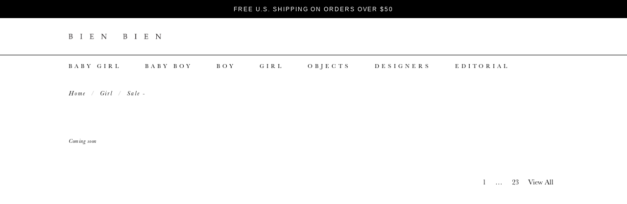

--- FILE ---
content_type: text/html; charset=utf-8
request_url: https://bienbienshop.com/collections/sale-girl?page=25
body_size: 14035
content:
<!doctype html>
<!--[if lt IE 7]><html class="no-js lt-ie9 lt-ie8 lt-ie7" lang="en"> <![endif]-->
<!--[if IE 7]><html class="no-js lt-ie9 lt-ie8" lang="en"> <![endif]-->
<!--[if IE 8]><html class="no-js lt-ie9" lang="en"> <![endif]-->
<!--[if IE 9 ]><html class="ie9 no-js"> <![endif]-->
<!--[if (gt IE 9)|!(IE)]><!--> <html class="no-touch no-js"> <!--<![endif]-->
<head>

  <!-- Basic page needs ================================================== -->
  <meta charset="utf-8">
  <meta http-equiv="X-UA-Compatible" content="IE=edge,chrome=1">

  
  <link rel="shortcut icon" href="//bienbienshop.com/cdn/shop/t/8/assets/favicon.png?v=168655057464626045841456712478" type="image/png" />
  

  <!-- Title and description ================================================== -->
  <title>
  Sale - Girl &ndash; Page 25 &ndash; BIEN BIEN
  </title>

  

  <!-- Product meta ================================================== -->
  
  <meta property="og:type" content="website">
  <meta property="og:title" content="Sale - Girl">
  <meta property="og:url" content="https://bienbienshop.com/collections/sale-girl?page=25">
  
  <meta property="og:image" content="http://bienbienshop.com/cdn/shop/t/8/assets/logo.png?v=18585302140662736901454009198">
  <meta property="og:image:secure_url" content="https://bienbienshop.com/cdn/shop/t/8/assets/logo.png?v=18585302140662736901454009198">
  


  <meta property="og:site_name" content="BIEN BIEN">

  


<meta name="twitter:card" content="summary">





  <!-- Helpers ================================================== -->
  <link rel="canonical" href="https://bienbienshop.com/collections/sale-girl?page=25">
  <meta name="viewport" content="width=device-width,initial-scale=1">

  
  <!-- Ajaxify Cart Plugin ================================================== -->
  <link href="//bienbienshop.com/cdn/shop/t/8/assets/ajaxify.scss.css?v=105137789419174049951454620597" rel="stylesheet" type="text/css" media="all" />
  

  <!-- CSS ================================================== -->
  <link href="//bienbienshop.com/cdn/shop/t/8/assets/timber.scss.css?v=50826817915156294081767928502" rel="stylesheet" type="text/css" media="all" />
  <link href="//bienbienshop.com/cdn/shop/t/8/assets/font-awesome.css?v=11981520561382808481449693353" rel="stylesheet" type="text/css" media="all" />
  <link href="//bienbienshop.com/cdn/shop/t/8/assets/swatch.css?v=101881878780459972611454704460" rel="stylesheet" type="text/css" media="all" />
  <link href="//bienbienshop.com/cdn/shop/t/8/assets/fancybox.css?v=36005997253044047721450356666" rel="stylesheet" type="text/css" media="all" />
  <link href="//bienbienshop.com/cdn/shop/t/8/assets/wu-css.scss.css?v=42999140218101291251705367488" rel="stylesheet" type="text/css" media="all" />
  <link href="//bienbienshop.com/cdn/shop/t/8/assets/mq.scss.css?v=12569043952582412791474934817" rel="stylesheet" type="text/css" media="all" />
  <link href="//bienbienshop.com/cdn/shop/t/8/assets/custom-cbox.css?v=48398990313437253891457953703" rel="stylesheet" type="text/css" media="all" />
  
  

  
    
    
    <link href="//fonts.googleapis.com/css?family=Open+Sans:700" rel="stylesheet" type="text/css" media="all" />
  


  
    
    
    <link href="//fonts.googleapis.com/css?family=Dosis:600" rel="stylesheet" type="text/css" media="all" />
  



  <!-- Header hook for plugins ================================================== -->
  <script>window.performance && window.performance.mark && window.performance.mark('shopify.content_for_header.start');</script><meta name="facebook-domain-verification" content="7ptunis5adzrvh1wdgklnxn90qyem5">
<meta id="shopify-digital-wallet" name="shopify-digital-wallet" content="/10110930/digital_wallets/dialog">
<meta name="shopify-checkout-api-token" content="85cd0d420c0b9a211f2f1f6739d0fb15">
<meta id="in-context-paypal-metadata" data-shop-id="10110930" data-venmo-supported="true" data-environment="production" data-locale="en_US" data-paypal-v4="true" data-currency="USD">
<link rel="alternate" type="application/atom+xml" title="Feed" href="/collections/sale-girl.atom" />
<link rel="prev" href="/collections/sale-girl?page=24">
<link rel="alternate" type="application/json+oembed" href="https://bienbienshop.com/collections/sale-girl.oembed?page=25">
<script async="async" src="/checkouts/internal/preloads.js?locale=en-US"></script>
<script id="shopify-features" type="application/json">{"accessToken":"85cd0d420c0b9a211f2f1f6739d0fb15","betas":["rich-media-storefront-analytics"],"domain":"bienbienshop.com","predictiveSearch":true,"shopId":10110930,"locale":"en"}</script>
<script>var Shopify = Shopify || {};
Shopify.shop = "bienbien-com.myshopify.com";
Shopify.locale = "en";
Shopify.currency = {"active":"USD","rate":"1.0"};
Shopify.country = "US";
Shopify.theme = {"name":"wu-theme","id":79237379,"schema_name":null,"schema_version":null,"theme_store_id":null,"role":"main"};
Shopify.theme.handle = "null";
Shopify.theme.style = {"id":null,"handle":null};
Shopify.cdnHost = "bienbienshop.com/cdn";
Shopify.routes = Shopify.routes || {};
Shopify.routes.root = "/";</script>
<script type="module">!function(o){(o.Shopify=o.Shopify||{}).modules=!0}(window);</script>
<script>!function(o){function n(){var o=[];function n(){o.push(Array.prototype.slice.apply(arguments))}return n.q=o,n}var t=o.Shopify=o.Shopify||{};t.loadFeatures=n(),t.autoloadFeatures=n()}(window);</script>
<script id="shop-js-analytics" type="application/json">{"pageType":"collection"}</script>
<script defer="defer" async type="module" src="//bienbienshop.com/cdn/shopifycloud/shop-js/modules/v2/client.init-shop-cart-sync_C5BV16lS.en.esm.js"></script>
<script defer="defer" async type="module" src="//bienbienshop.com/cdn/shopifycloud/shop-js/modules/v2/chunk.common_CygWptCX.esm.js"></script>
<script type="module">
  await import("//bienbienshop.com/cdn/shopifycloud/shop-js/modules/v2/client.init-shop-cart-sync_C5BV16lS.en.esm.js");
await import("//bienbienshop.com/cdn/shopifycloud/shop-js/modules/v2/chunk.common_CygWptCX.esm.js");

  window.Shopify.SignInWithShop?.initShopCartSync?.({"fedCMEnabled":true,"windoidEnabled":true});

</script>
<script>(function() {
  var isLoaded = false;
  function asyncLoad() {
    if (isLoaded) return;
    isLoaded = true;
    var urls = ["https:\/\/chimpstatic.com\/mcjs-connected\/js\/users\/7bb9a26f3fe03ce43ae616325\/5a22ed90209de2dd6af843eb0.js?shop=bienbien-com.myshopify.com"];
    for (var i = 0; i < urls.length; i++) {
      var s = document.createElement('script');
      s.type = 'text/javascript';
      s.async = true;
      s.src = urls[i];
      var x = document.getElementsByTagName('script')[0];
      x.parentNode.insertBefore(s, x);
    }
  };
  if(window.attachEvent) {
    window.attachEvent('onload', asyncLoad);
  } else {
    window.addEventListener('load', asyncLoad, false);
  }
})();</script>
<script id="__st">var __st={"a":10110930,"offset":-28800,"reqid":"4d75f61b-a8c0-4b2d-ba9d-edcb9ea49dd0-1768602571","pageurl":"bienbienshop.com\/collections\/sale-girl?page=25","u":"aa437b007864","p":"collection","rtyp":"collection","rid":260548419};</script>
<script>window.ShopifyPaypalV4VisibilityTracking = true;</script>
<script id="captcha-bootstrap">!function(){'use strict';const t='contact',e='account',n='new_comment',o=[[t,t],['blogs',n],['comments',n],[t,'customer']],c=[[e,'customer_login'],[e,'guest_login'],[e,'recover_customer_password'],[e,'create_customer']],r=t=>t.map((([t,e])=>`form[action*='/${t}']:not([data-nocaptcha='true']) input[name='form_type'][value='${e}']`)).join(','),a=t=>()=>t?[...document.querySelectorAll(t)].map((t=>t.form)):[];function s(){const t=[...o],e=r(t);return a(e)}const i='password',u='form_key',d=['recaptcha-v3-token','g-recaptcha-response','h-captcha-response',i],f=()=>{try{return window.sessionStorage}catch{return}},m='__shopify_v',_=t=>t.elements[u];function p(t,e,n=!1){try{const o=window.sessionStorage,c=JSON.parse(o.getItem(e)),{data:r}=function(t){const{data:e,action:n}=t;return t[m]||n?{data:e,action:n}:{data:t,action:n}}(c);for(const[e,n]of Object.entries(r))t.elements[e]&&(t.elements[e].value=n);n&&o.removeItem(e)}catch(o){console.error('form repopulation failed',{error:o})}}const l='form_type',E='cptcha';function T(t){t.dataset[E]=!0}const w=window,h=w.document,L='Shopify',v='ce_forms',y='captcha';let A=!1;((t,e)=>{const n=(g='f06e6c50-85a8-45c8-87d0-21a2b65856fe',I='https://cdn.shopify.com/shopifycloud/storefront-forms-hcaptcha/ce_storefront_forms_captcha_hcaptcha.v1.5.2.iife.js',D={infoText:'Protected by hCaptcha',privacyText:'Privacy',termsText:'Terms'},(t,e,n)=>{const o=w[L][v],c=o.bindForm;if(c)return c(t,g,e,D).then(n);var r;o.q.push([[t,g,e,D],n]),r=I,A||(h.body.append(Object.assign(h.createElement('script'),{id:'captcha-provider',async:!0,src:r})),A=!0)});var g,I,D;w[L]=w[L]||{},w[L][v]=w[L][v]||{},w[L][v].q=[],w[L][y]=w[L][y]||{},w[L][y].protect=function(t,e){n(t,void 0,e),T(t)},Object.freeze(w[L][y]),function(t,e,n,w,h,L){const[v,y,A,g]=function(t,e,n){const i=e?o:[],u=t?c:[],d=[...i,...u],f=r(d),m=r(i),_=r(d.filter((([t,e])=>n.includes(e))));return[a(f),a(m),a(_),s()]}(w,h,L),I=t=>{const e=t.target;return e instanceof HTMLFormElement?e:e&&e.form},D=t=>v().includes(t);t.addEventListener('submit',(t=>{const e=I(t);if(!e)return;const n=D(e)&&!e.dataset.hcaptchaBound&&!e.dataset.recaptchaBound,o=_(e),c=g().includes(e)&&(!o||!o.value);(n||c)&&t.preventDefault(),c&&!n&&(function(t){try{if(!f())return;!function(t){const e=f();if(!e)return;const n=_(t);if(!n)return;const o=n.value;o&&e.removeItem(o)}(t);const e=Array.from(Array(32),(()=>Math.random().toString(36)[2])).join('');!function(t,e){_(t)||t.append(Object.assign(document.createElement('input'),{type:'hidden',name:u})),t.elements[u].value=e}(t,e),function(t,e){const n=f();if(!n)return;const o=[...t.querySelectorAll(`input[type='${i}']`)].map((({name:t})=>t)),c=[...d,...o],r={};for(const[a,s]of new FormData(t).entries())c.includes(a)||(r[a]=s);n.setItem(e,JSON.stringify({[m]:1,action:t.action,data:r}))}(t,e)}catch(e){console.error('failed to persist form',e)}}(e),e.submit())}));const S=(t,e)=>{t&&!t.dataset[E]&&(n(t,e.some((e=>e===t))),T(t))};for(const o of['focusin','change'])t.addEventListener(o,(t=>{const e=I(t);D(e)&&S(e,y())}));const B=e.get('form_key'),M=e.get(l),P=B&&M;t.addEventListener('DOMContentLoaded',(()=>{const t=y();if(P)for(const e of t)e.elements[l].value===M&&p(e,B);[...new Set([...A(),...v().filter((t=>'true'===t.dataset.shopifyCaptcha))])].forEach((e=>S(e,t)))}))}(h,new URLSearchParams(w.location.search),n,t,e,['guest_login'])})(!0,!0)}();</script>
<script integrity="sha256-4kQ18oKyAcykRKYeNunJcIwy7WH5gtpwJnB7kiuLZ1E=" data-source-attribution="shopify.loadfeatures" defer="defer" src="//bienbienshop.com/cdn/shopifycloud/storefront/assets/storefront/load_feature-a0a9edcb.js" crossorigin="anonymous"></script>
<script data-source-attribution="shopify.dynamic_checkout.dynamic.init">var Shopify=Shopify||{};Shopify.PaymentButton=Shopify.PaymentButton||{isStorefrontPortableWallets:!0,init:function(){window.Shopify.PaymentButton.init=function(){};var t=document.createElement("script");t.src="https://bienbienshop.com/cdn/shopifycloud/portable-wallets/latest/portable-wallets.en.js",t.type="module",document.head.appendChild(t)}};
</script>
<script data-source-attribution="shopify.dynamic_checkout.buyer_consent">
  function portableWalletsHideBuyerConsent(e){var t=document.getElementById("shopify-buyer-consent"),n=document.getElementById("shopify-subscription-policy-button");t&&n&&(t.classList.add("hidden"),t.setAttribute("aria-hidden","true"),n.removeEventListener("click",e))}function portableWalletsShowBuyerConsent(e){var t=document.getElementById("shopify-buyer-consent"),n=document.getElementById("shopify-subscription-policy-button");t&&n&&(t.classList.remove("hidden"),t.removeAttribute("aria-hidden"),n.addEventListener("click",e))}window.Shopify?.PaymentButton&&(window.Shopify.PaymentButton.hideBuyerConsent=portableWalletsHideBuyerConsent,window.Shopify.PaymentButton.showBuyerConsent=portableWalletsShowBuyerConsent);
</script>
<script data-source-attribution="shopify.dynamic_checkout.cart.bootstrap">document.addEventListener("DOMContentLoaded",(function(){function t(){return document.querySelector("shopify-accelerated-checkout-cart, shopify-accelerated-checkout")}if(t())Shopify.PaymentButton.init();else{new MutationObserver((function(e,n){t()&&(Shopify.PaymentButton.init(),n.disconnect())})).observe(document.body,{childList:!0,subtree:!0})}}));
</script>
<link id="shopify-accelerated-checkout-styles" rel="stylesheet" media="screen" href="https://bienbienshop.com/cdn/shopifycloud/portable-wallets/latest/accelerated-checkout-backwards-compat.css" crossorigin="anonymous">
<style id="shopify-accelerated-checkout-cart">
        #shopify-buyer-consent {
  margin-top: 1em;
  display: inline-block;
  width: 100%;
}

#shopify-buyer-consent.hidden {
  display: none;
}

#shopify-subscription-policy-button {
  background: none;
  border: none;
  padding: 0;
  text-decoration: underline;
  font-size: inherit;
  cursor: pointer;
}

#shopify-subscription-policy-button::before {
  box-shadow: none;
}

      </style>

<script>window.performance && window.performance.mark && window.performance.mark('shopify.content_for_header.end');</script>

  

<!--[if lt IE 9]>
<script src="//cdnjs.cloudflare.com/ajax/libs/html5shiv/3.7.2/html5shiv.min.js" type="text/javascript"></script>
<script src="//bienbienshop.com/cdn/shop/t/8/assets/respond.min.js?v=52248677837542619231449051091" type="text/javascript"></script>
<link href="//bienbienshop.com/cdn/shop/t/8/assets/respond-proxy.html" id="respond-proxy" rel="respond-proxy" />
<link href="//bienbienshop.com/search?q=7b705494f2e7b3a4478a6cdaeba34f33" id="respond-redirect" rel="respond-redirect" />
<script src="//bienbienshop.com/search?q=7b705494f2e7b3a4478a6cdaeba34f33" type="text/javascript"></script>
<![endif]-->
<!--[if (lte IE 9) ]><script src="//bienbienshop.com/cdn/shop/t/8/assets/match-media.min.js?v=159635276924582161481449051091" type="text/javascript"></script><![endif]-->


  
  

  
  <script src="//ajax.googleapis.com/ajax/libs/jquery/2.2.4/jquery.js" type="text/javascript"></script>
  <script src="//bienbienshop.com/cdn/shop/t/8/assets/api.jquery.js?v=44181230030047036441456442472" type="text/javascript"></script>
  <script src="//bienbienshop.com/cdn/shop/t/8/assets/modernizr.min.js?v=26620055551102246001449051091" type="text/javascript"></script>
  
  
  
<link href="https://monorail-edge.shopifysvc.com" rel="dns-prefetch">
<script>(function(){if ("sendBeacon" in navigator && "performance" in window) {try {var session_token_from_headers = performance.getEntriesByType('navigation')[0].serverTiming.find(x => x.name == '_s').description;} catch {var session_token_from_headers = undefined;}var session_cookie_matches = document.cookie.match(/_shopify_s=([^;]*)/);var session_token_from_cookie = session_cookie_matches && session_cookie_matches.length === 2 ? session_cookie_matches[1] : "";var session_token = session_token_from_headers || session_token_from_cookie || "";function handle_abandonment_event(e) {var entries = performance.getEntries().filter(function(entry) {return /monorail-edge.shopifysvc.com/.test(entry.name);});if (!window.abandonment_tracked && entries.length === 0) {window.abandonment_tracked = true;var currentMs = Date.now();var navigation_start = performance.timing.navigationStart;var payload = {shop_id: 10110930,url: window.location.href,navigation_start,duration: currentMs - navigation_start,session_token,page_type: "collection"};window.navigator.sendBeacon("https://monorail-edge.shopifysvc.com/v1/produce", JSON.stringify({schema_id: "online_store_buyer_site_abandonment/1.1",payload: payload,metadata: {event_created_at_ms: currentMs,event_sent_at_ms: currentMs}}));}}window.addEventListener('pagehide', handle_abandonment_event);}}());</script>
<script id="web-pixels-manager-setup">(function e(e,d,r,n,o){if(void 0===o&&(o={}),!Boolean(null===(a=null===(i=window.Shopify)||void 0===i?void 0:i.analytics)||void 0===a?void 0:a.replayQueue)){var i,a;window.Shopify=window.Shopify||{};var t=window.Shopify;t.analytics=t.analytics||{};var s=t.analytics;s.replayQueue=[],s.publish=function(e,d,r){return s.replayQueue.push([e,d,r]),!0};try{self.performance.mark("wpm:start")}catch(e){}var l=function(){var e={modern:/Edge?\/(1{2}[4-9]|1[2-9]\d|[2-9]\d{2}|\d{4,})\.\d+(\.\d+|)|Firefox\/(1{2}[4-9]|1[2-9]\d|[2-9]\d{2}|\d{4,})\.\d+(\.\d+|)|Chrom(ium|e)\/(9{2}|\d{3,})\.\d+(\.\d+|)|(Maci|X1{2}).+ Version\/(15\.\d+|(1[6-9]|[2-9]\d|\d{3,})\.\d+)([,.]\d+|)( \(\w+\)|)( Mobile\/\w+|) Safari\/|Chrome.+OPR\/(9{2}|\d{3,})\.\d+\.\d+|(CPU[ +]OS|iPhone[ +]OS|CPU[ +]iPhone|CPU IPhone OS|CPU iPad OS)[ +]+(15[._]\d+|(1[6-9]|[2-9]\d|\d{3,})[._]\d+)([._]\d+|)|Android:?[ /-](13[3-9]|1[4-9]\d|[2-9]\d{2}|\d{4,})(\.\d+|)(\.\d+|)|Android.+Firefox\/(13[5-9]|1[4-9]\d|[2-9]\d{2}|\d{4,})\.\d+(\.\d+|)|Android.+Chrom(ium|e)\/(13[3-9]|1[4-9]\d|[2-9]\d{2}|\d{4,})\.\d+(\.\d+|)|SamsungBrowser\/([2-9]\d|\d{3,})\.\d+/,legacy:/Edge?\/(1[6-9]|[2-9]\d|\d{3,})\.\d+(\.\d+|)|Firefox\/(5[4-9]|[6-9]\d|\d{3,})\.\d+(\.\d+|)|Chrom(ium|e)\/(5[1-9]|[6-9]\d|\d{3,})\.\d+(\.\d+|)([\d.]+$|.*Safari\/(?![\d.]+ Edge\/[\d.]+$))|(Maci|X1{2}).+ Version\/(10\.\d+|(1[1-9]|[2-9]\d|\d{3,})\.\d+)([,.]\d+|)( \(\w+\)|)( Mobile\/\w+|) Safari\/|Chrome.+OPR\/(3[89]|[4-9]\d|\d{3,})\.\d+\.\d+|(CPU[ +]OS|iPhone[ +]OS|CPU[ +]iPhone|CPU IPhone OS|CPU iPad OS)[ +]+(10[._]\d+|(1[1-9]|[2-9]\d|\d{3,})[._]\d+)([._]\d+|)|Android:?[ /-](13[3-9]|1[4-9]\d|[2-9]\d{2}|\d{4,})(\.\d+|)(\.\d+|)|Mobile Safari.+OPR\/([89]\d|\d{3,})\.\d+\.\d+|Android.+Firefox\/(13[5-9]|1[4-9]\d|[2-9]\d{2}|\d{4,})\.\d+(\.\d+|)|Android.+Chrom(ium|e)\/(13[3-9]|1[4-9]\d|[2-9]\d{2}|\d{4,})\.\d+(\.\d+|)|Android.+(UC? ?Browser|UCWEB|U3)[ /]?(15\.([5-9]|\d{2,})|(1[6-9]|[2-9]\d|\d{3,})\.\d+)\.\d+|SamsungBrowser\/(5\.\d+|([6-9]|\d{2,})\.\d+)|Android.+MQ{2}Browser\/(14(\.(9|\d{2,})|)|(1[5-9]|[2-9]\d|\d{3,})(\.\d+|))(\.\d+|)|K[Aa][Ii]OS\/(3\.\d+|([4-9]|\d{2,})\.\d+)(\.\d+|)/},d=e.modern,r=e.legacy,n=navigator.userAgent;return n.match(d)?"modern":n.match(r)?"legacy":"unknown"}(),u="modern"===l?"modern":"legacy",c=(null!=n?n:{modern:"",legacy:""})[u],f=function(e){return[e.baseUrl,"/wpm","/b",e.hashVersion,"modern"===e.buildTarget?"m":"l",".js"].join("")}({baseUrl:d,hashVersion:r,buildTarget:u}),m=function(e){var d=e.version,r=e.bundleTarget,n=e.surface,o=e.pageUrl,i=e.monorailEndpoint;return{emit:function(e){var a=e.status,t=e.errorMsg,s=(new Date).getTime(),l=JSON.stringify({metadata:{event_sent_at_ms:s},events:[{schema_id:"web_pixels_manager_load/3.1",payload:{version:d,bundle_target:r,page_url:o,status:a,surface:n,error_msg:t},metadata:{event_created_at_ms:s}}]});if(!i)return console&&console.warn&&console.warn("[Web Pixels Manager] No Monorail endpoint provided, skipping logging."),!1;try{return self.navigator.sendBeacon.bind(self.navigator)(i,l)}catch(e){}var u=new XMLHttpRequest;try{return u.open("POST",i,!0),u.setRequestHeader("Content-Type","text/plain"),u.send(l),!0}catch(e){return console&&console.warn&&console.warn("[Web Pixels Manager] Got an unhandled error while logging to Monorail."),!1}}}}({version:r,bundleTarget:l,surface:e.surface,pageUrl:self.location.href,monorailEndpoint:e.monorailEndpoint});try{o.browserTarget=l,function(e){var d=e.src,r=e.async,n=void 0===r||r,o=e.onload,i=e.onerror,a=e.sri,t=e.scriptDataAttributes,s=void 0===t?{}:t,l=document.createElement("script"),u=document.querySelector("head"),c=document.querySelector("body");if(l.async=n,l.src=d,a&&(l.integrity=a,l.crossOrigin="anonymous"),s)for(var f in s)if(Object.prototype.hasOwnProperty.call(s,f))try{l.dataset[f]=s[f]}catch(e){}if(o&&l.addEventListener("load",o),i&&l.addEventListener("error",i),u)u.appendChild(l);else{if(!c)throw new Error("Did not find a head or body element to append the script");c.appendChild(l)}}({src:f,async:!0,onload:function(){if(!function(){var e,d;return Boolean(null===(d=null===(e=window.Shopify)||void 0===e?void 0:e.analytics)||void 0===d?void 0:d.initialized)}()){var d=window.webPixelsManager.init(e)||void 0;if(d){var r=window.Shopify.analytics;r.replayQueue.forEach((function(e){var r=e[0],n=e[1],o=e[2];d.publishCustomEvent(r,n,o)})),r.replayQueue=[],r.publish=d.publishCustomEvent,r.visitor=d.visitor,r.initialized=!0}}},onerror:function(){return m.emit({status:"failed",errorMsg:"".concat(f," has failed to load")})},sri:function(e){var d=/^sha384-[A-Za-z0-9+/=]+$/;return"string"==typeof e&&d.test(e)}(c)?c:"",scriptDataAttributes:o}),m.emit({status:"loading"})}catch(e){m.emit({status:"failed",errorMsg:(null==e?void 0:e.message)||"Unknown error"})}}})({shopId: 10110930,storefrontBaseUrl: "https://bienbienshop.com",extensionsBaseUrl: "https://extensions.shopifycdn.com/cdn/shopifycloud/web-pixels-manager",monorailEndpoint: "https://monorail-edge.shopifysvc.com/unstable/produce_batch",surface: "storefront-renderer",enabledBetaFlags: ["2dca8a86"],webPixelsConfigList: [{"id":"737640625","configuration":"{\"tagID\":\"2612517206008\"}","eventPayloadVersion":"v1","runtimeContext":"STRICT","scriptVersion":"18031546ee651571ed29edbe71a3550b","type":"APP","apiClientId":3009811,"privacyPurposes":["ANALYTICS","MARKETING","SALE_OF_DATA"],"dataSharingAdjustments":{"protectedCustomerApprovalScopes":["read_customer_address","read_customer_email","read_customer_name","read_customer_personal_data","read_customer_phone"]}},{"id":"93880497","eventPayloadVersion":"v1","runtimeContext":"LAX","scriptVersion":"1","type":"CUSTOM","privacyPurposes":["ANALYTICS"],"name":"Google Analytics tag (migrated)"},{"id":"shopify-app-pixel","configuration":"{}","eventPayloadVersion":"v1","runtimeContext":"STRICT","scriptVersion":"0450","apiClientId":"shopify-pixel","type":"APP","privacyPurposes":["ANALYTICS","MARKETING"]},{"id":"shopify-custom-pixel","eventPayloadVersion":"v1","runtimeContext":"LAX","scriptVersion":"0450","apiClientId":"shopify-pixel","type":"CUSTOM","privacyPurposes":["ANALYTICS","MARKETING"]}],isMerchantRequest: false,initData: {"shop":{"name":"BIEN BIEN","paymentSettings":{"currencyCode":"USD"},"myshopifyDomain":"bienbien-com.myshopify.com","countryCode":"US","storefrontUrl":"https:\/\/bienbienshop.com"},"customer":null,"cart":null,"checkout":null,"productVariants":[],"purchasingCompany":null},},"https://bienbienshop.com/cdn","fcfee988w5aeb613cpc8e4bc33m6693e112",{"modern":"","legacy":""},{"shopId":"10110930","storefrontBaseUrl":"https:\/\/bienbienshop.com","extensionBaseUrl":"https:\/\/extensions.shopifycdn.com\/cdn\/shopifycloud\/web-pixels-manager","surface":"storefront-renderer","enabledBetaFlags":"[\"2dca8a86\"]","isMerchantRequest":"false","hashVersion":"fcfee988w5aeb613cpc8e4bc33m6693e112","publish":"custom","events":"[[\"page_viewed\",{}],[\"collection_viewed\",{\"collection\":{\"id\":\"260548419\",\"title\":\"Sale - Girl\",\"productVariants\":[]}}]]"});</script><script>
  window.ShopifyAnalytics = window.ShopifyAnalytics || {};
  window.ShopifyAnalytics.meta = window.ShopifyAnalytics.meta || {};
  window.ShopifyAnalytics.meta.currency = 'USD';
  var meta = {"products":[],"page":{"pageType":"collection","resourceType":"collection","resourceId":260548419,"requestId":"4d75f61b-a8c0-4b2d-ba9d-edcb9ea49dd0-1768602571"}};
  for (var attr in meta) {
    window.ShopifyAnalytics.meta[attr] = meta[attr];
  }
</script>
<script class="analytics">
  (function () {
    var customDocumentWrite = function(content) {
      var jquery = null;

      if (window.jQuery) {
        jquery = window.jQuery;
      } else if (window.Checkout && window.Checkout.$) {
        jquery = window.Checkout.$;
      }

      if (jquery) {
        jquery('body').append(content);
      }
    };

    var hasLoggedConversion = function(token) {
      if (token) {
        return document.cookie.indexOf('loggedConversion=' + token) !== -1;
      }
      return false;
    }

    var setCookieIfConversion = function(token) {
      if (token) {
        var twoMonthsFromNow = new Date(Date.now());
        twoMonthsFromNow.setMonth(twoMonthsFromNow.getMonth() + 2);

        document.cookie = 'loggedConversion=' + token + '; expires=' + twoMonthsFromNow;
      }
    }

    var trekkie = window.ShopifyAnalytics.lib = window.trekkie = window.trekkie || [];
    if (trekkie.integrations) {
      return;
    }
    trekkie.methods = [
      'identify',
      'page',
      'ready',
      'track',
      'trackForm',
      'trackLink'
    ];
    trekkie.factory = function(method) {
      return function() {
        var args = Array.prototype.slice.call(arguments);
        args.unshift(method);
        trekkie.push(args);
        return trekkie;
      };
    };
    for (var i = 0; i < trekkie.methods.length; i++) {
      var key = trekkie.methods[i];
      trekkie[key] = trekkie.factory(key);
    }
    trekkie.load = function(config) {
      trekkie.config = config || {};
      trekkie.config.initialDocumentCookie = document.cookie;
      var first = document.getElementsByTagName('script')[0];
      var script = document.createElement('script');
      script.type = 'text/javascript';
      script.onerror = function(e) {
        var scriptFallback = document.createElement('script');
        scriptFallback.type = 'text/javascript';
        scriptFallback.onerror = function(error) {
                var Monorail = {
      produce: function produce(monorailDomain, schemaId, payload) {
        var currentMs = new Date().getTime();
        var event = {
          schema_id: schemaId,
          payload: payload,
          metadata: {
            event_created_at_ms: currentMs,
            event_sent_at_ms: currentMs
          }
        };
        return Monorail.sendRequest("https://" + monorailDomain + "/v1/produce", JSON.stringify(event));
      },
      sendRequest: function sendRequest(endpointUrl, payload) {
        // Try the sendBeacon API
        if (window && window.navigator && typeof window.navigator.sendBeacon === 'function' && typeof window.Blob === 'function' && !Monorail.isIos12()) {
          var blobData = new window.Blob([payload], {
            type: 'text/plain'
          });

          if (window.navigator.sendBeacon(endpointUrl, blobData)) {
            return true;
          } // sendBeacon was not successful

        } // XHR beacon

        var xhr = new XMLHttpRequest();

        try {
          xhr.open('POST', endpointUrl);
          xhr.setRequestHeader('Content-Type', 'text/plain');
          xhr.send(payload);
        } catch (e) {
          console.log(e);
        }

        return false;
      },
      isIos12: function isIos12() {
        return window.navigator.userAgent.lastIndexOf('iPhone; CPU iPhone OS 12_') !== -1 || window.navigator.userAgent.lastIndexOf('iPad; CPU OS 12_') !== -1;
      }
    };
    Monorail.produce('monorail-edge.shopifysvc.com',
      'trekkie_storefront_load_errors/1.1',
      {shop_id: 10110930,
      theme_id: 79237379,
      app_name: "storefront",
      context_url: window.location.href,
      source_url: "//bienbienshop.com/cdn/s/trekkie.storefront.cd680fe47e6c39ca5d5df5f0a32d569bc48c0f27.min.js"});

        };
        scriptFallback.async = true;
        scriptFallback.src = '//bienbienshop.com/cdn/s/trekkie.storefront.cd680fe47e6c39ca5d5df5f0a32d569bc48c0f27.min.js';
        first.parentNode.insertBefore(scriptFallback, first);
      };
      script.async = true;
      script.src = '//bienbienshop.com/cdn/s/trekkie.storefront.cd680fe47e6c39ca5d5df5f0a32d569bc48c0f27.min.js';
      first.parentNode.insertBefore(script, first);
    };
    trekkie.load(
      {"Trekkie":{"appName":"storefront","development":false,"defaultAttributes":{"shopId":10110930,"isMerchantRequest":null,"themeId":79237379,"themeCityHash":"4418955013628389249","contentLanguage":"en","currency":"USD","eventMetadataId":"fe1ba2ea-3724-4be6-bfd4-5f2c20d0cd94"},"isServerSideCookieWritingEnabled":true,"monorailRegion":"shop_domain","enabledBetaFlags":["65f19447"]},"Session Attribution":{},"S2S":{"facebookCapiEnabled":true,"source":"trekkie-storefront-renderer","apiClientId":580111}}
    );

    var loaded = false;
    trekkie.ready(function() {
      if (loaded) return;
      loaded = true;

      window.ShopifyAnalytics.lib = window.trekkie;

      var originalDocumentWrite = document.write;
      document.write = customDocumentWrite;
      try { window.ShopifyAnalytics.merchantGoogleAnalytics.call(this); } catch(error) {};
      document.write = originalDocumentWrite;

      window.ShopifyAnalytics.lib.page(null,{"pageType":"collection","resourceType":"collection","resourceId":260548419,"requestId":"4d75f61b-a8c0-4b2d-ba9d-edcb9ea49dd0-1768602571","shopifyEmitted":true});

      var match = window.location.pathname.match(/checkouts\/(.+)\/(thank_you|post_purchase)/)
      var token = match? match[1]: undefined;
      if (!hasLoggedConversion(token)) {
        setCookieIfConversion(token);
        window.ShopifyAnalytics.lib.track("Viewed Product Category",{"currency":"USD","category":"Collection: sale-girl","collectionName":"sale-girl","collectionId":260548419,"nonInteraction":true},undefined,undefined,{"shopifyEmitted":true});
      }
    });


        var eventsListenerScript = document.createElement('script');
        eventsListenerScript.async = true;
        eventsListenerScript.src = "//bienbienshop.com/cdn/shopifycloud/storefront/assets/shop_events_listener-3da45d37.js";
        document.getElementsByTagName('head')[0].appendChild(eventsListenerScript);

})();</script>
  <script>
  if (!window.ga || (window.ga && typeof window.ga !== 'function')) {
    window.ga = function ga() {
      (window.ga.q = window.ga.q || []).push(arguments);
      if (window.Shopify && window.Shopify.analytics && typeof window.Shopify.analytics.publish === 'function') {
        window.Shopify.analytics.publish("ga_stub_called", {}, {sendTo: "google_osp_migration"});
      }
      console.error("Shopify's Google Analytics stub called with:", Array.from(arguments), "\nSee https://help.shopify.com/manual/promoting-marketing/pixels/pixel-migration#google for more information.");
    };
    if (window.Shopify && window.Shopify.analytics && typeof window.Shopify.analytics.publish === 'function') {
      window.Shopify.analytics.publish("ga_stub_initialized", {}, {sendTo: "google_osp_migration"});
    }
  }
</script>
<script
  defer
  src="https://bienbienshop.com/cdn/shopifycloud/perf-kit/shopify-perf-kit-3.0.4.min.js"
  data-application="storefront-renderer"
  data-shop-id="10110930"
  data-render-region="gcp-us-central1"
  data-page-type="collection"
  data-theme-instance-id="79237379"
  data-theme-name=""
  data-theme-version=""
  data-monorail-region="shop_domain"
  data-resource-timing-sampling-rate="10"
  data-shs="true"
  data-shs-beacon="true"
  data-shs-export-with-fetch="true"
  data-shs-logs-sample-rate="1"
  data-shs-beacon-endpoint="https://bienbienshop.com/api/collect"
></script>
</head>

<body id="sale-girl" class="template-collection" >
  
  <div class="pageWrapper wrap push">
    <div class="header-wrap">
      
        <div class="free-shipping">
          <div class="wrapper">
            <div class="grid">
              <div class="grid-item large--one-whole text-center">
                <div id="freeshipping-text">FREE U.S. SHIPPING ON ORDERS OVER $50</div>
                
              </div>
            </div>
          </div>
        </div>
      
        <header class="site-header" role="banner">
    
    <div class="wrapper">

      <div class="grid--full">
        <div class="grid-item large--one-half">
          
            <div class="h1 header-logo" itemscope itemtype="http://schema.org/Organization">
          
            
              <a href="/" itemprop="url">
                <img src="//bienbienshop.com/cdn/shop/t/8/assets/logo.png?v=18585302140662736901454009198" alt="BIEN BIEN" itemprop="logo">
              </a>
            
          
            </div>
          
        </div>

        
        <div class="grid-item large--one-half text-center large--text-right">
          <a href="/cart" class="header-cart-btn">
            
             <span class="cart-count cart-badge--desktop hidden-count">0</span>
          </a>
        </div>
      </div>

    </div>
  </header>

  <nav class="nav-bar main-navbar" role="navigation">
    <div class="wrapper">
      <form action="/search" method="get" class="search-bar" role="search">
  <input type="hidden" name="type" value="product">

  <input type="search" name="q" value="" class="search-inpt" placeholder="Search all products" aria-label="Search all products">
  <button type="submit" class="search-bar--submit icon-fallback-text">
    <span class="icon icon-search" aria-hidden="true"></span>
    <span class="fallback-text">Search</span>
  </button>
</form>

      <ul class="site-nav" id="accessibleNav">
  
  
    
    
      <li class="site-nav--has-dropdown siteNav_baby-girl" aria-haspopup="true">
        <a href="/collections/baby-girl">
          Baby Girl
          <span class="icon-fallback-text">
            <span class="icon icon-arrow-down" aria-hidden="true"></span>
          </span>
        </a>
        <ul class="site-nav--dropdown">
          
            <li ><a href="/collections/30-off-baby-girl">Under $25</a></li>
          
            <li ><a href="/collections/outerwear-baby-girl">Outerwear</a></li>
          
            <li ><a href="/collections/baby-girl-outerwear">Sweaters</a></li>
          
            <li ><a href="/collections/baby-girl-tops">Tops</a></li>
          
            <li ><a href="/collections/baby-girl-dresses">Dresses</a></li>
          
            <li ><a href="/collections/baby-girl-one-pieces">One-Pieces</a></li>
          
            <li ><a href="/collections/baby-girl-bottoms">Bottoms</a></li>
          
            <li ><a href="/collections/baby-girl-accessories">Accessories</a></li>
          
            <li ><a href="/collections/baby-girl-swim">Swim</a></li>
          
            <li ><a href="/collections/sale-baby-girl">Sale</a></li>
          
        </ul>
      </li>
    
  
    
    
      <li class="site-nav--has-dropdown siteNav_baby-boy" aria-haspopup="true">
        <a href="/collections/baby-boy">
          Baby Boy
          <span class="icon-fallback-text">
            <span class="icon icon-arrow-down" aria-hidden="true"></span>
          </span>
        </a>
        <ul class="site-nav--dropdown">
          
            <li ><a href="/collections/under-25-baby-boy">Under $25</a></li>
          
            <li ><a href="/collections/outerwear-baby-boy">Outerwear</a></li>
          
            <li ><a href="/collections/baby-boy-outerwear">Sweaters</a></li>
          
            <li ><a href="/collections/baby-boy-tops">Tops</a></li>
          
            <li ><a href="/collections/baby-boy-one-piece">One-Pieces</a></li>
          
            <li ><a href="/collections/baby-boy-bottoms">Bottoms</a></li>
          
            <li ><a href="/collections/baby-boy-accessories">Accessories</a></li>
          
            <li ><a href="/collections/baby-boy-swim">Swim</a></li>
          
            <li ><a href="/collections/sale-baby-boy">Sale</a></li>
          
        </ul>
      </li>
    
  
    
    
      <li class="site-nav--has-dropdown siteNav_boy" aria-haspopup="true">
        <a href="/collections/boy">
          Boy
          <span class="icon-fallback-text">
            <span class="icon icon-arrow-down" aria-hidden="true"></span>
          </span>
        </a>
        <ul class="site-nav--dropdown">
          
            <li ><a href="/collections/under-25-boy">Under $25</a></li>
          
            <li ><a href="/collections/boys-outerwear">Outerwear</a></li>
          
            <li ><a href="/collections/boy-outerwear">Sweaters</a></li>
          
            <li ><a href="/collections/boy-tops">Tops</a></li>
          
            <li ><a href="/collections/boy-bottoms">Bottoms</a></li>
          
            <li ><a href="/collections/boy-one-pieces">One-Pieces</a></li>
          
            <li ><a href="/collections/boy-swim">Swim</a></li>
          
            <li ><a href="/collections/sleepwear-boy">Sleepwear</a></li>
          
            <li ><a href="/collections/boy-accessories">Accessories</a></li>
          
            <li ><a href="/collections/sale-boy">Sale</a></li>
          
        </ul>
      </li>
    
  
    
    
      <li class="site-nav--has-dropdown siteNav_girl" aria-haspopup="true">
        <a href="/collections/girl">
          Girl
          <span class="icon-fallback-text">
            <span class="icon icon-arrow-down" aria-hidden="true"></span>
          </span>
        </a>
        <ul class="site-nav--dropdown">
          
            <li ><a href="/collections/under-25-girl">Under $25</a></li>
          
            <li ><a href="/collections/girls-outerwear">Outerwear</a></li>
          
            <li ><a href="/collections/girl-sweaters">Sweaters</a></li>
          
            <li ><a href="/collections/girl-tops">Tops</a></li>
          
            <li ><a href="/collections/girl-dresses">Dresses &amp; Skirts</a></li>
          
            <li ><a href="/collections/girl-one-pieces">One-Pieces</a></li>
          
            <li ><a href="/collections/girl-bottoms">Bottoms</a></li>
          
            <li ><a href="/collections/girl-swim">Swim</a></li>
          
            <li ><a href="/collections/sleepwear">Sleepwear</a></li>
          
            <li ><a href="/collections/girl-accessories">Accessories</a></li>
          
            <li ><a href="/collections/kid-shoes">Shoes</a></li>
          
            <li class="site-nav--active"><a href="/collections/sale-girl">Sale</a></li>
          
        </ul>
      </li>
    
  
    
    
      <li class="site-nav--has-dropdown siteNav_objects" aria-haspopup="true">
        <a href="/collections/objects-blankets-bibs-toys">
          Objects
          <span class="icon-fallback-text">
            <span class="icon icon-arrow-down" aria-hidden="true"></span>
          </span>
        </a>
        <ul class="site-nav--dropdown">
          
            <li ><a href="/collections/blankets-art">Blankets &amp; Art</a></li>
          
            <li ><a href="/collections/tabletop">Tabletop</a></li>
          
        </ul>
      </li>
    
  
    
    
      <li class="site-nav--has-dropdown siteNav_designers" aria-haspopup="true">
        <a href="/collections/designers">
          Designers
          <span class="icon-fallback-text">
            <span class="icon icon-arrow-down" aria-hidden="true"></span>
          </span>
        </a>
        <ul class="site-nav--dropdown">
          
            <li ><a href="/collections/apolina">Apolina</a></li>
          
            <li ><a href="/collections/arch-line">Arch &amp; Line</a></li>
          
            <li ><a href="/collections/belle-enfant">Belle Enfant</a></li>
          
            <li ><a href="/collections/bobo-choses">Bobo Choses</a></li>
          
            <li ><a href="/collections/bonjour">Bonjour</a></li>
          
            <li ><a href="/collections/caramel">Caramel</a></li>
          
            <li ><a href="/collections/east-end-highlanders">East End Highlanders</a></li>
          
            <li ><a href="/collections/house-of-paloma">House of Paloma</a></li>
          
            <li ><a href="/collections/korean-apparel">Korean Apparel</a></li>
          
            <li ><a href="/collections/le-petit-germain">Le Petit Germain</a></li>
          
            <li ><a href="/collections/liilu">Liilu</a></li>
          
            <li ><a href="/collections/main-story">Main Story</a></li>
          
            <li ><a href="/collections/misha-puff">Misha &amp; Puff</a></li>
          
            <li ><a href="/collections/nico-nico">Nico Nico</a></li>
          
            <li ><a href="/collections/poudre-organic">Poudre Organic</a></li>
          
            <li ><a href="/collections/summer-storm">Summer &amp; Storm</a></li>
          
            <li ><a href="/collections/tambere">Tambere</a></li>
          
            <li ><a href="/collections/tane-organics">Tane</a></li>
          
            <li ><a href="/collections/the-set">The Set</a></li>
          
            <li ><a href="/collections/the-animals-observatory">The Animals Observatory</a></li>
          
            <li ><a href="/collections/the-new-society">The New Society</a></li>
          
            <li ><a href="/collections/we-are-kids">We Are Kids</a></li>
          
            <li ><a href="/collections/weekend-house-kids">Weekend House Kids</a></li>
          
        </ul>
      </li>
    
  
    
    
      <li class="site-nav--has-dropdown siteNav_editorial" aria-haspopup="true">
        <a href="/blogs/spring-summer-16">
          Editorial
          <span class="icon-fallback-text">
            <span class="icon icon-arrow-down" aria-hidden="true"></span>
          </span>
        </a>
        <ul class="site-nav--dropdown">
          
            <li ><a href="/blogs/summer-17-boys">Summer Boy Story</a></li>
          
            <li ><a href="/blogs/summer-17-girls">Summer Her Story</a></li>
          
            <li ><a href="/blogs/winter-2016-girls">Winter Her Story</a></li>
          
            <li ><a href="/blogs/winter-2016-boys">Winter His Story</a></li>
          
            <li ><a href="/blogs/spring-summer-16">Summer Story</a></li>
          
        </ul>
      </li>
    
  

  
    
      <li class="customer-navlink large--hide"><a href="/account/login" id="customer_login_link">Sign in</a></li>
      
      <li class="customer-navlink large--hide"><a href="/account/register" id="customer_register_link">Create an Account</a></li>
      
    
  
</ul>



    </div>
  </nav>

  <div id="mobileNavBar">

    <div class="grid">

      <div class="grid-item one-fifth">
        <div id="mobilenav" Xclass="display-table-cell">
          
          <a id="left-panel-link" href="#left-panel" Xonclick="return false;">
            
            &#9776;
          </a>
        </div>
      </div>

      <div class="grid-item three-fifths">
        
          <div class="h1 header-logo" itemscope itemtype="http://schema.org/Organization">
        
          
            <a href="/" itemprop="url">
              <img src="//bienbienshop.com/cdn/shop/t/8/assets/logo_inverse.png?v=81324236442387106861474934783" alt="BIEN BIEN" itemprop="logo">
            </a>
          
        
          </div>
        
        </div>

        <div class="grid-item one-fifth">
          
            <a href="/cart" class="cart-toggle mobileNavBar-link">
              
               <span class="cart-count hidden-count">0</span>
            </a>
          
        </div>

      </div>
  </div>

    </div>
    
    
  
    <main class="wrapper  main-content" role="main" style="min-height:93%;">

      







<nav class="breadcrumb" role="navigation" aria-label="breadcrumbs">
  <a href="/" title="Back to the frontpage">Home</a>

  

    <span class="divider" aria-hidden="true"> / </span>
  
    
     <a href="/collections/girl" class="middle">Girl</a> <span class="divider" aria-hidden="true"> / </span> <span class="last-">Sale - Girl</span>
    

  
  
  
</nav>


<script>
jQuery(function($) {
  $('.last-:contains("Girl")').each(function(){
      $(this).html($(this).html().split("Girl").join(""));
  });
});
</script>





<div class="grid grid-border">

  

  <div class="grid-item large--one-whole ">

    

    
    
    <div class="grid-uniform collectionList">

      

        <div class="grid-item no-match">
          <p>Coming soon</p>
        </div>

      

    </div>

  </div>

  
  <div class="grid-item">
    <div class="grid">
      <div class="grid-item  large--one-whole">
          <div class="text-right">
            <ul class="pagination-custom">
  

  
    
      <li>
        <a href="/collections/sale-girl?page=1" title="">1</a>
      </li>
    
  
    
      
        <li><span>&hellip;</span></li>
      
    
  
    
      <li>
        <a href="/collections/sale-girl?page=23" title="">23</a>
      </li>
    
  

  
  <li><a href="/collections/sale-girl?view=all" title="View All">View All</a></li>
  

</ul>

          </div>
      </div>
    </div>
  </div>
  

</div>




    </main>
   
  

    <footer class="site-footer small--text-center" role="contentinfo">

    <div class="wrapper">

      <div class="grid">

        
        <div class="grid-item medium--one-half large--three-twelfths">
          <h3></h3>
          
            <p>
              
                
              
            </p>
          
          
            <ul class="inline-list social-icons">
              
              
                <li>
                  <a class="icon-fallback-text" href="https://www.instagram.com/bien_bien_shop/" target="_blank" title="BIEN BIEN on Instagram">
                    <span class="icon icon-instagram" aria-hidden="true"></span>
                    <span class="fallback-text">Instagram</span>
                  </a>
                </li>
              
              
                <li>
                  <a class="icon-fallback-text" href="https://www.facebook.com/BIEN-BIEN-1706718659549147/" target="_blank" title="BIEN BIEN on Facebook">
                    <span class="icon icon-facebook" aria-hidden="true"></span>
                    <span class="fallback-text">Facebook</span>
                  </a>
                </li>
              
              
                <li>
                  <a class="icon-fallback-text" href="https://www.pinterest.com/bienbien000/" target="_blank" title="BIEN BIEN on Pinterest">
                    <span class="icon icon-pinterest" aria-hidden="true"></span>
                    <span class="fallback-text">Pinterest</span>
                  </a>
                </li>
              
              
              
              
              
              
                <li class="search-container">
                  <a class="icon-fallback-text btn-search" href="#" title="Search">
                    <span class="icon icon-search" aria-hidden="true"></span>
                    <span class="fallback-text">Search</span>
                  </a>
                  
                  <div class="search-bar-wrap">
                    <form action="/search" method="get" class="search-bar" role="search">
  <input type="hidden" name="type" value="product">

  <input type="search" name="q" value="" class="search-inpt" placeholder="Search all products" aria-label="Search all products">
  <button type="submit" class="search-bar--submit icon-fallback-text">
    <span class="icon icon-search" aria-hidden="true"></span>
    <span class="fallback-text">Search</span>
  </button>
</form>

                  </div>
                  
                </li>
            </ul>
          
          
          
        </div>
        
        
        
        
        
          <div class="grid-item medium--one-half large--one-half">
            <h3></h3>
            <ul class="footer-site-nav">
              
                <li><a href="http://www.bienbienshop.com/pages/about">About</a></li>
              
                <li><a href="/pages/faq">FAQ</a></li>
              
                <li><a href="http://www.bienbienshop.com/pages/returns">Help</a></li>
              
                <li><a href="http://www.bienbienshop.com/pages/privacy">Privacy</a></li>
              
                <li><a href="http://www.bienbienshop.com/pages/terms">Terms</a></li>
              
                <li><a href="http://www.bienbienshop.com/account">Account</a></li>
              
            </ul>
          </div>
        

        
        <div class="grid-item medium--one-half large--three-twelfths">
          <h3></h3>
          
<form method="post" action="//shopbienbien.us12.list-manage.com/subscribe/post" id="mc-embedded-subscribe-form" name="mc-embedded-subscribe-form" target="_blank" class="input-group">
  <input type="hidden" name="u" value="7bb9a26f3fe03ce43ae616325">
  <input type="hidden" name="id" value="d4aed33770">
  <input type="email" value="" placeholder="Join Mailing List" name="EMAIL" id="mail" class="input-group-field" aria-label="Join Mailing List" autocorrect="off" autocapitalize="off" required>
  <span class="input-group-btn">
    <button type="submit" class="btnSubmit btn-secondary btn--small" name="subscribe" id="subscribe"><i class="fa fa-angle-right"></i></button>
    <!-- <a href="#footer-message" class="btnSubmit btn-secondary"> > </a> -->
  </span>
</form>

<div id="mailing-modal" class="modal mailchimp-modal">
  <div class="grid--full">
    <div class="grid-item large--one-half">
      <div class="left-modal">
        <img src="//cdn.shopify.com/s/files/1/1011/0930/files/mailing-list-bg.jpg?1070916604238432996">
      </div>
    </div>
    <div class="grid-item large--one-half small--one-whole">
      <div class="right-modal text-center">
        <h1>BONJOUR</h1>
        <p>Welcome to Bien Bien. Subscribe to our newsletter and receive updates about our latest arrivals and sales.</p>
        <div class="bottom-content clearfix">
          <form method="post" action="//shopbienbien.us12.list-manage.com/subscribe/post" id="mc-embedded-subscribe-form2" name="mc-embedded-subscribe-form" target="_blank" class="input-group">
            <input type="hidden" name="u" value="7bb9a26f3fe03ce43ae616325">
            <input type="hidden" name="id" value="d4aed33770">
            <input type="email" value="" placeholder="Join Mailing List" name="EMAIL" id="mail2" class="input-group-field" aria-label="Join Mailing List" autocorrect="off" autocapitalize="off" required>
            
            <span class="input-group-btn">
              <button type="submit" class="btnSubmit btn-secondary btn--small" name="subscribe" id="subscribe2">
                <i class="fa fa-angle-right"></i>
              </button>
            </span>
            
          </form>
          <a href="/pages/privacy" class="link">PRIVACY POLICY</a>
        </div>
      </div>
    </div>
  </div>
</div>

<div id="success-message" class="modal mailchimp-modal">
  <div class="grid--full">
    <div class="grid-item large--one-half">
      <div class="left-modal">
        <img src="//cdn.shopify.com/s/files/1/1011/0930/files/merci-bg.jpg?4190371192049579429">
      </div>
    </div>
    <div class="grid-item large--one-half">
      <div class="right-modal text-center">
        <h1>MERCI</h1>
        <p>Please check your email for a link to confirm your subscription.</p>
      </div>
    </div>
  </div>
</div>

<div id="error-message" class="modal mailchimp-modal">
  <div class="grid--full">
    <div class="grid-item large--one-half">
      <div class="left-modal">
        <img src="//cdn.shopify.com/s/files/1/1011/0930/files/mailing-list-bg.jpg?1070916604238432996">
      </div>
    </div>
    <div class="grid-item large--one-half">
      <div class="right-modal">
        <p>
          The email address you have entered is already registered. <br>
          <a href="/account/login" class="btnLogin">Log in to your account.</a>
        </p>
      </div>
    </div>
  </div>
</div>

<div id="server-error-message" class="modal mailchimp-modal">
  <div class="grid--full">
    <div class="grid-item large--one-half">
      <div class="left-modal">
        <img src="//cdn.shopify.com/s/files/1/1011/0930/files/mailing-list-bg.jpg?1070916604238432996">
      </div>
    </div>
    <div class="grid-item large--one-half">
      <div class="right-modal">
        <p>Could not connect to the registration server. Please try again.</p>
      </div>
    </div>
  </div>
</div>


<script>
$(document).ready(function() {
  
  $('#mc-embedded-subscribe-form2').submit(function(e) {
   
    var $this = $(this);
    $.ajax({
      type: "GET", // GET & url for json slightly different
      url: "//shopbienbien.us12.list-manage.com/subscribe/post-json?c=?",
      data: $this.serialize(),
      dataType    : 'json',
      contentType: "application/json; charset=utf-8",
      error       : function(err) { 
          $.fancybox("#server-error-message");
      },
      success     : function(data) {
          if (data.result != "success") {
              // Something went wrong, parse data.msg string and display message
              //alert(data['msg']);
              $.fancybox("#error-message");
          } else {
              // It worked, so hide form and display thank-you message.
              //alert('Thanks for subscribe');
              $.fancybox("#success-message");
          }
      }
    });
    return false;
  });
  
})
</script>


<script>
$(document).ready(function() {
  
  $('#mc-embedded-subscribe-form').submit(function(e) {
   
    var $this = $(this);
    $.ajax({
      type: "GET", // GET & url for json slightly different
      url: "//shopbienbien.us12.list-manage.com/subscribe/post-json?c=?",
      data: $this.serialize(),
      dataType    : 'json',
      contentType: "application/json; charset=utf-8",
      error       : function(err) { 
          $.fancybox("#server-error-message");
      },
      success     : function(data) {
          if (data.result != "success") {
              // Something went wrong, parse data.msg string and display message
              //alert(data['msg']);
            $.fancybox("#error-message");
          } else {
            // It worked, so hide form and display thank-you message.
            //alert('Thanks for subscribe');
            $.fancybox("#success-message");
            $('#mail').val('').addClass('submitted');
          }
      }
    });
    return false;
  });
  
})
</script>

        </div>
        
        
      </div>

      

    </div>

  </footer>
  
    <a href="#" class="back-to-top"><i class="fa fa-angle-up"></i>Back to Top</a>
  </div>
  
  <div id="menu" class="panel">
  <div class="panel-wrapper">
    <ul class="site-side-nav clearfix">
      
      <li class="large--hide">
        <a href="/">Home</a>
      </li>
      
      
        
        
          <li class="site-nav--has-dropdown" aria-haspopup="true">
            <a href="/collections/baby-girl">
              Baby Girl
              <span class="icon-fallback-text">
                <span class="icon icon-arrow-down" aria-hidden="true"></span>
              </span>
            </a>
            <ul class="site-nav--dropdown">
              
                <li ><a href="/collections/30-off-baby-girl">Under $25</a></li>
              
                <li ><a href="/collections/outerwear-baby-girl">Outerwear</a></li>
              
                <li ><a href="/collections/baby-girl-outerwear">Sweaters</a></li>
              
                <li ><a href="/collections/baby-girl-tops">Tops</a></li>
              
                <li ><a href="/collections/baby-girl-dresses">Dresses</a></li>
              
                <li ><a href="/collections/baby-girl-one-pieces">One-Pieces</a></li>
              
                <li ><a href="/collections/baby-girl-bottoms">Bottoms</a></li>
              
                <li ><a href="/collections/baby-girl-accessories">Accessories</a></li>
              
                <li ><a href="/collections/baby-girl-swim">Swim</a></li>
              
                <li ><a href="/collections/sale-baby-girl">Sale</a></li>
              
            </ul>
          </li>
        
      
        
        
          <li class="site-nav--has-dropdown" aria-haspopup="true">
            <a href="/collections/baby-boy">
              Baby Boy
              <span class="icon-fallback-text">
                <span class="icon icon-arrow-down" aria-hidden="true"></span>
              </span>
            </a>
            <ul class="site-nav--dropdown">
              
                <li ><a href="/collections/under-25-baby-boy">Under $25</a></li>
              
                <li ><a href="/collections/outerwear-baby-boy">Outerwear</a></li>
              
                <li ><a href="/collections/baby-boy-outerwear">Sweaters</a></li>
              
                <li ><a href="/collections/baby-boy-tops">Tops</a></li>
              
                <li ><a href="/collections/baby-boy-one-piece">One-Pieces</a></li>
              
                <li ><a href="/collections/baby-boy-bottoms">Bottoms</a></li>
              
                <li ><a href="/collections/baby-boy-accessories">Accessories</a></li>
              
                <li ><a href="/collections/baby-boy-swim">Swim</a></li>
              
                <li ><a href="/collections/sale-baby-boy">Sale</a></li>
              
            </ul>
          </li>
        
      
        
        
          <li class="site-nav--has-dropdown" aria-haspopup="true">
            <a href="/collections/boy">
              Boy
              <span class="icon-fallback-text">
                <span class="icon icon-arrow-down" aria-hidden="true"></span>
              </span>
            </a>
            <ul class="site-nav--dropdown">
              
                <li ><a href="/collections/under-25-boy">Under $25</a></li>
              
                <li ><a href="/collections/boys-outerwear">Outerwear</a></li>
              
                <li ><a href="/collections/boy-outerwear">Sweaters</a></li>
              
                <li ><a href="/collections/boy-tops">Tops</a></li>
              
                <li ><a href="/collections/boy-bottoms">Bottoms</a></li>
              
                <li ><a href="/collections/boy-one-pieces">One-Pieces</a></li>
              
                <li ><a href="/collections/boy-swim">Swim</a></li>
              
                <li ><a href="/collections/sleepwear-boy">Sleepwear</a></li>
              
                <li ><a href="/collections/boy-accessories">Accessories</a></li>
              
                <li ><a href="/collections/sale-boy">Sale</a></li>
              
            </ul>
          </li>
        
      
        
        
          <li class="site-nav--has-dropdown" aria-haspopup="true">
            <a href="/collections/girl">
              Girl
              <span class="icon-fallback-text">
                <span class="icon icon-arrow-down" aria-hidden="true"></span>
              </span>
            </a>
            <ul class="site-nav--dropdown">
              
                <li ><a href="/collections/under-25-girl">Under $25</a></li>
              
                <li ><a href="/collections/girls-outerwear">Outerwear</a></li>
              
                <li ><a href="/collections/girl-sweaters">Sweaters</a></li>
              
                <li ><a href="/collections/girl-tops">Tops</a></li>
              
                <li ><a href="/collections/girl-dresses">Dresses &amp; Skirts</a></li>
              
                <li ><a href="/collections/girl-one-pieces">One-Pieces</a></li>
              
                <li ><a href="/collections/girl-bottoms">Bottoms</a></li>
              
                <li ><a href="/collections/girl-swim">Swim</a></li>
              
                <li ><a href="/collections/sleepwear">Sleepwear</a></li>
              
                <li ><a href="/collections/girl-accessories">Accessories</a></li>
              
                <li ><a href="/collections/kid-shoes">Shoes</a></li>
              
                <li class="site-nav--active"><a href="/collections/sale-girl">Sale</a></li>
              
            </ul>
          </li>
        
      
        
        
          <li class="site-nav--has-dropdown" aria-haspopup="true">
            <a href="/collections/objects-blankets-bibs-toys">
              Objects
              <span class="icon-fallback-text">
                <span class="icon icon-arrow-down" aria-hidden="true"></span>
              </span>
            </a>
            <ul class="site-nav--dropdown">
              
                <li ><a href="/collections/blankets-art">Blankets &amp; Art</a></li>
              
                <li ><a href="/collections/tabletop">Tabletop</a></li>
              
            </ul>
          </li>
        
      
        
        
          <li class="site-nav--has-dropdown" aria-haspopup="true">
            <a href="/collections/designers">
              Designers
              <span class="icon-fallback-text">
                <span class="icon icon-arrow-down" aria-hidden="true"></span>
              </span>
            </a>
            <ul class="site-nav--dropdown">
              
                <li ><a href="/collections/apolina">Apolina</a></li>
              
                <li ><a href="/collections/arch-line">Arch &amp; Line</a></li>
              
                <li ><a href="/collections/belle-enfant">Belle Enfant</a></li>
              
                <li ><a href="/collections/bobo-choses">Bobo Choses</a></li>
              
                <li ><a href="/collections/bonjour">Bonjour</a></li>
              
                <li ><a href="/collections/caramel">Caramel</a></li>
              
                <li ><a href="/collections/east-end-highlanders">East End Highlanders</a></li>
              
                <li ><a href="/collections/house-of-paloma">House of Paloma</a></li>
              
                <li ><a href="/collections/korean-apparel">Korean Apparel</a></li>
              
                <li ><a href="/collections/le-petit-germain">Le Petit Germain</a></li>
              
                <li ><a href="/collections/liilu">Liilu</a></li>
              
                <li ><a href="/collections/main-story">Main Story</a></li>
              
                <li ><a href="/collections/misha-puff">Misha &amp; Puff</a></li>
              
                <li ><a href="/collections/nico-nico">Nico Nico</a></li>
              
                <li ><a href="/collections/poudre-organic">Poudre Organic</a></li>
              
                <li ><a href="/collections/summer-storm">Summer &amp; Storm</a></li>
              
                <li ><a href="/collections/tambere">Tambere</a></li>
              
                <li ><a href="/collections/tane-organics">Tane</a></li>
              
                <li ><a href="/collections/the-set">The Set</a></li>
              
                <li ><a href="/collections/the-animals-observatory">The Animals Observatory</a></li>
              
                <li ><a href="/collections/the-new-society">The New Society</a></li>
              
                <li ><a href="/collections/we-are-kids">We Are Kids</a></li>
              
                <li ><a href="/collections/weekend-house-kids">Weekend House Kids</a></li>
              
            </ul>
          </li>
        
      
        
        
          <li class="site-nav--has-dropdown" aria-haspopup="true">
            <a href="/blogs/spring-summer-16">
              Editorial
              <span class="icon-fallback-text">
                <span class="icon icon-arrow-down" aria-hidden="true"></span>
              </span>
            </a>
            <ul class="site-nav--dropdown">
              
                <li ><a href="/blogs/summer-17-boys">Summer Boy Story</a></li>
              
                <li ><a href="/blogs/summer-17-girls">Summer Her Story</a></li>
              
                <li ><a href="/blogs/winter-2016-girls">Winter Her Story</a></li>
              
                <li ><a href="/blogs/winter-2016-boys">Winter His Story</a></li>
              
                <li ><a href="/blogs/spring-summer-16">Summer Story</a></li>
              
            </ul>
          </li>
        
      
    </ul>
  </div>
</div>
  
  

  
    
    
    <script src="//bienbienshop.com/cdn/shop/t/8/assets/jquery.flexslider.merged.js?v=107827635622568541181465711200" type="text/javascript"></script>
  

  <script src="//bienbienshop.com/cdn/shop/t/8/assets/fancybox.min.js?v=40397269768524651751449866227" type="text/javascript"></script>
  <script src="//bienbienshop.com/cdn/shop/t/8/assets/shop.js?v=6363313413994550101474934916" type="text/javascript"></script>
  
  <script src="//bienbienshop.com/cdn/shop/t/8/assets/sidepanel.js?v=148274504139496587491474934918" type="text/javascript"></script>
  <script src="//bienbienshop.com/cdn/shop/t/8/assets/jquery.ajaxchimp.js?v=63405609943657340601450213282" type="text/javascript"></script>
  <script src="//bienbienshop.com/cdn/shop/t/8/assets/wish-list.js?v=156816103707189825051456537814" type="text/javascript"></script>
  
  <script src="//bienbienshop.com/cdn/shop/t/8/assets/elevated-zoom.js?v=123299089282303306721450901465" type="text/javascript"></script>
  <script src="//bienbienshop.com/cdn/shop/t/8/assets/script.js?v=100706010425899223721498192491" type="text/javascript"></script>
  

  
  
  <script>
  var moneyFormat = '${{amount}}';
  </script>

  <script>
  jQuery(function() {
    jQuery('.swatch :radio').change(function() {
      var optionIndex = jQuery(this).closest('.swatch').attr('data-option-index');
      var optionValue = jQuery(this).val();
      jQuery(this)
        .closest('form')
        .find('.single-option-selector')
        .eq(optionIndex)
        .val(optionValue)
        .trigger('change');
    });
  });
  </script>
  
  
  <script>
  jQuery(function($) {
   
    $(".site-nav").hover(function(){
      $('.site-nav').addClass('show-border');
    }, function(){
      $('.site-nav').removeClass('show-border');
    });
    
    // if ($(window).width() < 769){	
    //   $('#left-panel-link').appendTo("#mobilenav");
    // };
    
  });
  </script>
  
  
  
  <script>
  function hide() {
    document.getElementById('ajaxifyCart-overlay').style.display = 'none';
    document.getElementById('ajaxifyModal').style.display = 'none';
  };
  jQuery(function($) {
    $('.cart-toggle').click(function() {
      $('#ajaxifyCart-overlay, #ajaxifyModal').show().addClass('is-visible');
    });
  });
  
  </script>
  
  
</body>
</html>


--- FILE ---
content_type: text/css
request_url: https://bienbienshop.com/cdn/shop/t/8/assets/swatch.css?v=101881878780459972611454704460
body_size: 523
content:
/** Shopify CDN: Minification failed

Line 20:0 Unexpected "{"
Line 20:1 Expected identifier but found "%"
Line 21:0 Unexpected "{"
Line 21:1 Expected identifier but found "%"
Line 42:12 Expected identifier but found "{"
Line 42:13 Unexpected "{"
Line 42:20 Expected ":"
Line 42:24 Expected identifier but found "!"
Line 43:9 Expected identifier but found "{"
Line 43:10 Unexpected "{"
... and 5 more hidden warnings

**/
/* 
   Swatches Styles
*/

{% assign width = '50px' %}
{% assign height = '35px' %}
.swatch { 
  margin:1em 0; 
}
/* Label */
.swatch .header {
  margin:0.5em 15px 0 0;
  float:left;
}
/* Hide radio buttons.*/
.swatch input { 
  display:none;
}
.swatch label {
  /* Rounded corners 
  -webkit-border-radius:2px;
  -moz-border-radius:2px;
  border-radius:2px;*/
  /* To give width and height */
  float:left;
  /* Color swatches contain no text so they need to have a width. */
  min-width:{{ width }} !important; 
  height:{{ height }} !important;
  /* No extra spacing between them */
  margin:0;
  /* The border when the button is not selected */
  border:#ccc 1px solid;
  /* Background color */
  background-color:#ddd;
  /* Styling text */
  font-size:13px;
  text-align:center;
  line-height:{{ height }};
  white-space:nowrap;
  text-transform:uppercase;
}
.swatch-element label { 
  padding:0 0 0;
  width:15px;
  height:15px;
}
.color.swatch-element label { 
  padding:0 0 0;
}
/* Styling selected swatch */
/* Slightly raised */
.swatch input:checked + label {
  /*-webkit-box-shadow:0px 1px 2px rgba(0,0,0,0.8);
  -moz-box-shadow:0px 1px 2px rgba(0,0,0,0.8);
  box-shadow:0px 1px 2px rgba(0,0,0,0.8);
  background: url(selected-variant.png) center center no-repeat;*/
  border:1px solid #000;
} 

.swatch .swatch-pad {
  border:1px solid #fff;
  width: 17px;
  height: 17px;
  padding: 0px;
  overflow:hidden;
}

.swatch input:checked + .swatch-pad {
  border: 1px solid #000;
  width: 16px;
  height: 16px;
  padding: 0px;
}

.swatch .swatch-element {
  float:left;
  -webkit-transform:translateZ(0); /* webkit flicker fix */
  -webkit-font-smoothing:antialiased; /* webkit text rendering fix */
  /* Spacing between buttons */
  margin:4px 20px 10px 0;
  /* To position the sold out graphic and tooltip */
  position:relative;
}
/* Image with the cross in it */
.crossed-out { 
  /*
  position: absolute;
  right: 0;
  left: 2px;
  top: 2px;*/
  width: 100%;
  height: 100%;
  margin: 0;
}
.swatch .swatch-element .crossed-out { display:none; }
.swatch .swatch-element.soldout .crossed-out { display:block; }
.swatch .swatch-element.soldout label {
  filter: alpha(opacity=80); /* internet explorer */
  -khtml-opacity: 0.8;      /* khtml, old safari */
  -moz-opacity: 0.8;       /* mozilla, netscape */
  opacity: 0.8;           /* fx, safari, opera */
}
/* Tooltips */
.swatch .tooltip {
  display:none;
  opacity:0;
  text-align:center;
  background:gray;
  color:#fff;
  bottom:133%;
  padding: 10px;
  position:absolute;
  width:100px;
  /*left:{{ width | remove: 'px' | to_number | divided_by: 2 | minus: 50 | plus: 2 }}px;*/
  left:-32px;
  margin-bottom:15px;
  /* Make it invisible by default */
  filter:alpha(opacity=0);
  -khtml-opacity: 0;
  -moz-opacity: 0;
  opacity:0;
  visibility:hidden;
  /* Animations */
  -webkit-transform: translateY(10px);
     -moz-transform: translateY(10px);
      -ms-transform: translateY(10px);
       -o-transform: translateY(10px);
          transform: translateY(10px);
  -webkit-transition: all .25s ease-out;
     -moz-transition: all .25s ease-out;
      -ms-transition: all .25s ease-out;
       -o-transition: all .25s ease-out;
          transition: all .25s ease-out;
  -webkit-box-shadow: 2px 2px 6px rgba(0, 0, 0, 0.28);
     -moz-box-shadow: 2px 2px 6px rgba(0, 0, 0, 0.28);
      -ms-box-shadow: 2px 2px 6px rgba(0, 0, 0, 0.28);
       -o-box-shadow: 2px 2px 6px rgba(0, 0, 0, 0.28);
          box-shadow: 2px 2px 6px rgba(0, 0, 0, 0.28);
  z-index: 10000;
  -moz-box-sizing:border-box; 
  -webkit-box-sizing:border-box; 
  box-sizing:border-box;
}
.swatch .tooltip:before {
  bottom:-20px;
  content:" ";
  display:block;
  height:20px;
  left:0;
  position:absolute;
  width:100%;
}
/* CSS triangle */
.swatch .tooltip:after {
  border-left:solid transparent 10px;
  border-right:solid transparent 10px;
  border-top:solid gray 10px;
  bottom:-10px;
  content:" ";
  height:0;
  left:50%;
  margin-left:-13px;
  position:absolute;
  width:0;
}
.swatch .swatch-element:hover .tooltip {
  filter:alpha(opacity=0);
  -khtml-opacity:0;
  -moz-opacity:0;
  opacity:0;
  display:none;
  -webkit-transform:translateY(0px);
     -moz-transform:translateY(0px);
      -ms-transform:translateY(0px);
       -o-transform:translateY(0px);
          transform:translateY(0px);
}
.swatch.error {
  background-color:#E8D2D2!important;
  color:#333!important;
  padding:1em;
  border-radius:5px;
}
.swatch.error p {
  margin:0.7em 0;
}
.swatch.error p:first-child {
  margin-top:0;
}
.swatch.error p:last-child {
  margin-bottom:0;
}
.swatch.error code {
  font-family:monospace;
}

--- FILE ---
content_type: text/css
request_url: https://bienbienshop.com/cdn/shop/t/8/assets/mq.scss.css?v=12569043952582412791474934817
body_size: 502
content:
@media screen and (max-width: 768px){.main-content{padding-top:65px}.account-page .account-nav,.account-page .page-nav,.pages .account-nav,.pages .page-nav{min-height:auto;margin-bottom:20px;padding:15px 0 20px}.account-page .account-content,.account-page .pageContent,.pages .account-content,.pages .pageContent{padding-top:0;padding-left:0;min-height:auto}#recover_password,#wishlist-modal{width:100%}#recover_password img,#wishlist-modal img{display:none}#recover_password .btn,#wishlist-modal .btn{min-width:110.828px}#recover_password .forgot-content,#wishlist-modal .forgot-content{padding:94px 20px 30px}#left-panel-link{color:#fff;font-size:22px;padding:11px 0 4px 15px}#left-panel-link .fa{margin-top:8px}.site-side-nav .large--hide{display:none}.sidenav-btn{padding:0}.site-footer .footer-site-nav li{margin-left:2.5%;margin-right:2.5%}.collectionList .grid-item{margin-bottom:30px}.breadcrumb--truncate{width:auto}#wishlist-modal .wishlist-content{padding:40px 10px 30px}.cart-header{display:none}.cart-count{background-color:#fff;color:#000;font-size:13px;line-height:2}#ajaxifyCart .js-qty,#ajaxifyCart .ajaxifyCart--qty,.cart-page .js-qty,.cart-page .ajaxifyCart--qty{margin-bottom:10px}.product-page .info-tabs{margin-top:5px}.tabs-wrap .tabs a{font-size:9px;letter-spacing:1px}.free-shipping{display:none}.site-header{margin-top:50px;display:none}#mobileNavBar{position:fixed;top:0;left:0;right:0}#mobileNavBar .header-logo{margin:0 auto}#mobileNavBar .header-logo a{padding:18px 0}#mobileNavBar .display-table-cell{padding:0}#mobileNavBar .cart-toggle{padding:15px 15px 10px 0}#ajaxifyCart .variant-option span,.cart-page .variant-option span{width:45px}#instafeed iframe{max-width:100%!important;margin-left:0!important}.mailchimp-modal{width:100%}.mailchimp-modal .right-modal{padding:30% 20px 20px}.mailchimp-modal .right-modal h1{font-size:19px}.mailchimp-modal .bottom-content{text-align:center;margin-top:20%;padding:0}.mailchimp-modal .bottom-content .input-group-btn{margin-right:-15px}.mailchimp-modal .bottom-content form,.mailchimp-modal .bottom-content .link{width:100%}.mailchimp-modal img{display:none}.nav-bar .site-nav .site-nav--has-dropdown .icon-fallback-text{display:block}.back-to-top{background:#d8d8d880;padding:6px 10px 5px;font-size:8px;width:55px}#heroSlider .slides li .slide-copy{top:40%;bottom:auto;left:15px}.panel{width:180px}body.ps-active{-webkit-transform:translateX(180px);-ms-transform:translateX(180px);transform:translate(180px)}#left-panel{-webkit-transform:translateX(-180px);-ms-transform:translateX(-180px);transform:translate(-180px)}#left-panel .site-side-nav{padding:0}#ajaxifyCart .js-qty,#ajaxifyCart .ajaxifyCart--qty,.cart-page .js-qty,.cart-page .ajaxifyCart--qty{margin-top:0}#ajaxifyCart .h2,.cart-page .h2{font-size:12px}.productPagination{display:none}.product-grid-item{margin-bottom:0}.product-grid-item .hover-content{opacity:1;position:inherit;display:inline-block;padding:0}.product-grid-item .hover-content .productType{display:inline-block;float:left}.product-grid-item .hover-content .product-item--price{display:inline-block;float:right;text-align:right;padding-left:3px}.product-grid-item .hover-content .collection-swatch{display:none}.product-page .flex-control-nav{display:block}.product-page .thumb-images,.product-page .item-thumb:hover #popupZoom{display:none}#heroSlider{margin-bottom:30px}}@media screen and (max-width: 450px){.mailchimp-modal .bottom-content form,.mailchimp-modal .bottom-content .link{float:none;display:block}}@media screen and (max-width: 481px){.flexslider .slides>li{max-height:250px!important}}@media screen and (min-width: 769px){.ps-active .header-wrap{display:none}#heroSlider li img{margin:auto;min-width:50%;overflow-x:hidden}}@media screen and (max-width: 1024px){.nav-bar .site-nav a{margin-right:10px}}@media screen and (max-width: 800px){.nav-bar .site-nav a,.nav-bar .site-nav .site-nav--has-dropdown li a{margin-right:0;font-size:9px}#zoomImg-container{display:none}#ajaxifyCart .cart-row.right-summary,.cart-page .cart-row.right-summary{position:static;width:100%}.tabs-wrap .tabs a{letter-spacing:1px;font-size:10px}#instafeed{width:118%}.collectionList .grid-item{padding-left:30px}.collectionList .grid-item img{max-width:100%}}@media screen and (min-width: 1024px){.sidenav-btn.show{top:65px;left:40px}}
/*# sourceMappingURL=/cdn/shop/t/8/assets/mq.scss.css.map?v=12569043952582412791474934817 */


--- FILE ---
content_type: text/javascript
request_url: https://bienbienshop.com/cdn/shop/t/8/assets/wish-list.js?v=156816103707189825051456537814
body_size: -270
content:
function postToWishlist(){$("#wish-list").submit(function(e){e.preventDefault();var postData=$(this).serializeArray(),formURL=$(this).attr("action");$.ajax({url:formURL,type:"POST",data:postData,success:function(data,textStatus){$.fancybox("#success-message"),console.log(textStatus),$(".js-wish-list").empty().html('<p>This product is in your <a href="/pages/wish-list">wishlist</a></p>')},error:function(){$(this).append("<p>I'm afraid that didn't work.</p>")}})})}function removeFromWishlist($this){var $elem=$this.closest("li"),tagID=$elem.attr("id"),$form=$("#remove");$("#remove-value").attr("value",tagID);var postData=$form.serializeArray(),formURL=$form.attr("action");$.ajax({url:formURL,type:"POST",data:postData,success:function(data,textStatus){console.log(textStatus),$elem.remove(),$("ul.wishlist li").length==0?$("#wishlist-email-link").empty().html("<p>Your wish list is currently empty.</p>"):updateEmailList()},error:function(){$(this).append("<p>I'm afraid that didn't work.</p>")}})}function updateEmailList(){var currentURL=window.location.protocol+"//"+window.location.host+window.location.pathname;$.ajax({url:currentURL,type:"GET",success:function(data,textStatus){console.log(textStatus);var newEmailLink=$(data).find("#wishlist-email-link a");$("#wishlist-email-link").html(newEmailLink)}})}$(".js-remove-button").on("click",function(e){e.preventDefault(),removeFromWishlist($(this))}),$(".js-add-to-cart").on("click",function(e){e.preventDefault(),variantID=$(this).attr("data-id"),$("#product-select").attr("value",variantID),$("#add-variant").submit()});
//# sourceMappingURL=/cdn/shop/t/8/assets/wish-list.js.map?v=156816103707189825051456537814


--- FILE ---
content_type: text/javascript
request_url: https://bienbienshop.com/cdn/shop/t/8/assets/sidepanel.js?v=148274504139496587491474934918
body_size: 972
content:
/*! bigSlide - v0.12.0 - 2016-08-01
* http://ascott1.github.io/bigSlide.js/
* Copyright (c) 2016 Adam D. Scott; Licensed MIT */(function(factory){"use strict";typeof define=="function"&&define.amd?define(["jquery"],factory):typeof exports=="object"?module.exports=factory(require("jquery")):factory(jQuery)})(function($){"use strict";function _cleanInlineCSS(inlineCSS,toRemove){for(var inlineCSSArray=inlineCSS.split(";"),toRemoveArray=toRemove.split(" "),cleaned="",keep,i=0,j=inlineCSSArray.length;i<j;i++){keep=!0;for(var a=0,b=toRemoveArray.length;a<b;a++)(inlineCSSArray[i]===""||inlineCSSArray[i].indexOf(toRemoveArray[a])!==-1)&&(keep=!1);keep&&(cleaned+=inlineCSSArray[i]+"; ")}return cleaned}$.fn.bigSlide=function(options){var menuLink=this,settings=$.extend({menu:"#menu",push:".push",shrink:".shrink",hiddenThin:".hiddenThin",side:"left",menuWidth:"15.625em",semiOpenMenuWidth:"4em",speed:"300",state:"closed",activeBtn:"active",easyClose:!1,saveState:!1,semiOpenStatus:!1,semiOpenScreenWidth:480,beforeOpen:function(){},afterOpen:function(){},beforeClose:function(){},afterClose:function(){}},options),baseCSSDictionary="transition -o-transition -ms-transition -moz-transitions webkit-transition "+settings.side,model={menuCSSDictionary:baseCSSDictionary+" position top bottom height width",pushCSSDictionary:baseCSSDictionary,state:settings.state},controller={init:function(){view.init()},_destroy:function(){return view._destroy(),delete menuLink.bigSlideAPI,menuLink},changeState:function(){model.state==="closed"?model.state="open":model.state="closed"},setState:function(state){model.state=state},getState:function(){return model.state}},view={init:function(){this.$menu=$(settings.menu),this.$push=$(settings.push),this.$shrink=$(settings.shrink),this.$hiddenThin=$(settings.hiddenThin),this.width=settings.menuWidth,this.semiOpenMenuWidth=settings.semiOpenMenuWidth;var positionOffScreen={position:"fixed",top:"0",bottom:"0",height:"100%"},animateSlide={"-webkit-transition":settings.side+" "+settings.speed+"ms ease","-moz-transition":settings.side+" "+settings.speed+"ms ease","-ms-transition":settings.side+" "+settings.speed+"ms ease","-o-transition":settings.side+" "+settings.speed+"ms ease",transition:settings.side+" "+settings.speed+"ms ease"},animateShrink={"-webkit-transition":"all "+settings.speed+"ms ease","-moz-transition":"all "+settings.speed+"ms ease","-ms-transition":"all "+settings.speed+"ms ease","-o-transition":"all "+settings.speed+"ms ease",transition:"all "+settings.speed+"ms ease"},animationApplied=!1;positionOffScreen[settings.side]="-"+settings.menuWidth,positionOffScreen.width=settings.menuWidth;var initialState="closed";settings.saveState?(initialState=localStorage.getItem("bigSlide-savedState"),initialState||(initialState=settings.state)):initialState=settings.state,controller.setState(initialState),this.$menu.css(positionOffScreen);var initialScreenWidth=$(window).width();initialState==="closed"?settings.semiOpenStatus&&initialScreenWidth>settings.semiOpenScreenWidth?(this.$hiddenThin.hide(),this.$menu.css(settings.side,"0"),this.$menu.css("width",this.semiOpenMenuWidth),this.$push.css(settings.side,this.semiOpenMenuWidth),this.$shrink.css({width:"calc(100% - "+this.semiOpenMenuWidth+")"}),this.$menu.addClass("semiOpen")):this.$push.css(settings.side,"0"):initialState==="open"&&(this.$menu.css(settings.side,"0"),this.$push.css(settings.side,this.width),this.$shrink.css({width:"calc(100% - "+this.width+")"}),menuLink.addClass(settings.activeBtn));var that=this;menuLink.on("touchstart.bigSlide",function(e){animationApplied||(that.$menu.css(animateSlide),that.$push.css(animateSlide),that.$shrink.css(animateShrink),animationApplied=!0),e.preventDefault(),controller.getState()==="open"?view.toggleClose():view.toggleOpen()}),settings.semiOpenStatus&&$(window).resize(function(){var screenWidth=$(window).width();screenWidth>settings.semiOpenScreenWidth?controller.getState()==="closed"&&(that.$hiddenThin.hide(),that.$menu.css({width:that.semiOpenMenuWidth}),that.$menu.css(settings.side,"0"),that.$push.css(settings.side,that.semiOpenMenuWidth),that.$shrink.css({width:"calc(100% - "+that.semiOpenMenuWidth+")"}),that.$menu.addClass("semiOpen")):(that.$menu.removeClass("semiOpen"),controller.getState()==="closed"&&(that.$menu.css(settings.side,"-"+that.width).css({width:that.width}),that.$push.css(settings.side,"0"),that.$shrink.css("width","100%"),that.$hiddenThin.show()))}),settings.easyClose&&$(document).on("click.bigSlide",function(e){!$(e.target).parents().addBack().is(menuLink)&&!$(e.target).closest(settings.menu).length&&controller.getState()==="open"&&view.toggleClose()})},_destroy:function(){this.$menu.each(function(){var $this=$(this);$this.attr("style",_cleanInlineCSS($this.attr("style"),model.menuCSSDictionary).trim())}),this.$push.each(function(){var $this=$(this);$this.attr("style",_cleanInlineCSS($this.attr("style"),model.pushCSSDictionary).trim())}),this.$shrink.each(function(){var $this=$(this);$this.attr("style",_cleanInlineCSS($this.attr("style"),model.pushCSSDictionary).trim())}),menuLink.removeClass(settings.activeBtn).off("touchstart.bigSlide"),this.$menu=null,this.$push=null,this.$shrink=null,localStorage.removeItem("bigSlide-savedState")},toggleOpen:function(){settings.beforeOpen(),controller.changeState(),view.applyOpenStyles(),menuLink.addClass(settings.activeBtn),settings.afterOpen(),settings.saveState&&localStorage.setItem("bigSlide-savedState","open")},toggleClose:function(){settings.beforeClose(),controller.changeState(),view.applyClosedStyles(),menuLink.removeClass(settings.activeBtn),settings.afterClose(),settings.saveState&&localStorage.setItem("bigSlide-savedState","closed")},applyOpenStyles:function(){var screenWidth=$(window).width();settings.semiOpenStatus&&screenWidth>settings.semiOpenScreenWidth?(this.$hiddenThin.show(),this.$menu.animate({width:this.width},{duration:Math.abs(settings.speed-100),easing:"linear"}),this.$push.css(settings.side,this.width),this.$shrink.css({width:"calc(100% - "+this.width+")"}),this.$menu.removeClass("semiOpen")):(this.$menu.css(settings.side,"0"),this.$push.css(settings.side,this.width),this.$shrink.css({width:"calc(100% - "+this.width+")"}))},applyClosedStyles:function(){var screenWidth=$(window).width();settings.semiOpenStatus&&screenWidth>settings.semiOpenScreenWidth?(this.$hiddenThin.hide(),this.$menu.animate({width:this.semiOpenMenuWidth},{duration:Math.abs(settings.speed-100),easing:"linear"}),this.$push.css(settings.side,this.semiOpenMenuWidth),this.$shrink.css({width:"calc(100% - "+this.semiOpenMenuWidth+")"}),this.$menu.addClass("semiOpen")):(this.$menu.css(settings.side,"-"+this.width),this.$push.css(settings.side,"0"),this.$shrink.css("width","100%"))}};return controller.init(),this.bigSlideAPI={settings:settings,model:model,controller:controller,view:view,destroy:controller._destroy},this}});
//# sourceMappingURL=/cdn/shop/t/8/assets/sidepanel.js.map?v=148274504139496587491474934918
